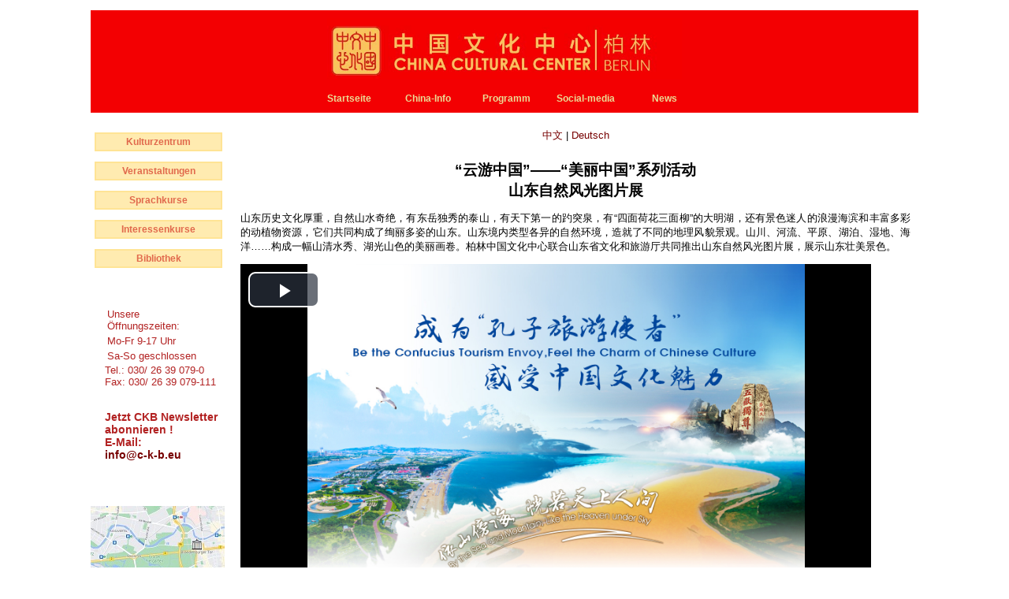

--- FILE ---
content_type: text/html; charset=UTF-8
request_url: http://www.c-k-b.eu/?pid=2020/07/11_cn
body_size: 5434
content:
<!DOCTYPE html PUBLIC "-//W3C//DTD XHTML 1.1//EN" "http://www.w3.org/TR/xhtml11/DTD/xhtml11.dtd">
<html xmlns="http://www.w3.org/1999/xhtml">
	<head><meta http-equiv="Content-Type" content="text/html; charset=UTF-8" />
<meta content="IE=9" http-equiv="X-UA-Compatible">
<meta http-equiv="Page-Enter" content="revealTrans(duration=1, transition=23)" />
<meta http-equiv="Page-Exit" content="revealTrans(duration=1, transition=23)" />
<base href="http://www.c-k-b.eu/">
<meta name="description" content="Chinesisches Kulturzentrum in Berlin Berlin Kultuzentrum Sprachkurse Chinesisch Sprachkurse
			  Chinesisch Kino im Kulturzentrum chinesische Filme 中国电影 中国文化中心 中国文化 中国 文化 柏林 China Kultur" />
<meta name="Keywords" content="Chinesisches Kulturzentrum in Berlin,Kultuzentrum,Sprachkurse Chinesisch,Sprachkurse,Chinesisch,
			  Kino im Kulturzentrum,chinesische Filme,China Kultu,中国电影,中国文化中心,中国文化,中国，文化,柏林" />
<meta name="robots" content="index" />
<meta name="googlebot" content="index" />
<meta name="author" content="www.zhongji.de" />
<meta name="author" content="www.zhuang13.net" />
<meta name="author" content="ZHY1378#; CUI" />
<title>Chinesisches Kulturzentrum Berlin</title>
<link href="http://www.c-k-b.eu/css/screen.css" rel="stylesheet" type="text/css" />
<link rel="Shortcut Icon" href="favicon.ico" />


<script src="http://www.c-k-b.eu/js/jquery-1.6.2.js" type="text/javascript"></script>
<script src="http://www.c-k-b.eu/js/jquery.Scroller-1.0.min.js" type="text/javascript"></script>
<script src="http://www.c-k-b.eu/js/index.js" type="text/javascript"></script>
<script src="http://www.c-k-b.eu/js/slideImageShow.js" type="text/javascript"></script>
</head>
	<body onload="bodyLoad()">
	<div class="container">
		<div class="header">
			<h1><img id="img_title" alt="Title" src="http://www.c-k-b.eu/images/global/logo_1.jpg" /></h1>
		</div>

		<div class="menu"><script type="text/javascript">
	$(function() {
		if($.browser.msie && $.browser.version == '6.0') {
			var sfEls = document.getElementById('K_Widget_Menu_Ul').getElementsByTagName("li");
			for (var i=0; i<sfEls.length; ++i) {
				sfEls[i].onmouseover=function() {
					this.className+=" sfhover";
				}
				sfEls[i].onmouseout=function() {
					this.className=this.className.replace(new RegExp(" sfhover\\b"), "");
				}
			}
		}
	});
</script>
<ul class="K_Widget_Menu_Ul" style="left: 7px;" id="K_Widget_Menu_Ul">
	<li><div><a href="http://c-k-b.eu/" >Startseite</a></div></li>
	<li><div><a href="?pid=chinainfo/info">China-Info</a></div></li>
	<li><div><a href="?pid=2025/plan2025">Programm</div></li>
	<li><div><a href="?pid=QR">Social-media</a></div></li>
	<li><div><a href="?pid=news">News</a></div></li>
		<!--li><div><a href="https://www.c-k-b.eu/upload/kurs_flyer_2024.pdf">Kursangebote</a></div></li>
	<li><div><a href="http://library.cccweb.org/" target="_blank">E-Library</a></div></li>
    <li><div><a href="http://cn.cccweb.org/portal/site/Master/index.jsp" target="_blank">CCCWEB</a></div></li>-->
</ul>
</div>

		<table cellpadding="0" cellspacing="0" class="frame">
			<tbody>
				<tr style="border:5px solid #FDC172">
					<td class="tdNav">
<div id="divMenu" class="K_Widget_Menu_Vertical">

	<ul id="#Kulturzentrum">
		<span class="center"><b>Kulturzentrum</b></span>		
		<li><a href="?pid=vorstellung">Über uns</a></li>
		<li><a href="?pid=kulturzentrum">Grußwort</a></li>
		<!--li><a href="?pid=aktuelles">Aktuelles</a></li>
		<li><a href="?pid=ausschreibungen">Ausschreibungen</a></li-->
		<li><a href="?pid=impressum">Impressum</a></li>
		<li><a href="?pid=QR">Social-media</a></li>
	</ul>
	<ul id="#Veranstaltungen">
		<span class="center"><b>Veranstaltungen</b></span>
        <li><a href="?pid=2025/plan2025">Programm 2025</a></li>
		<li><a href="?pid=2024/plan2024">Programm 2024</a></li>
		<li><a href="?pid=2023/plan2023">Programm 2023</a></li>
		<li><a href="?pid=2022/plan2022">Programm 2022</a></li>
		<li><a href="?pid=2021/plan2021">Programm 2021</a></li>
		<li><a href="?pid=2020/plan2020">Programm 2020</a></li>
		<li><a href="?pid=2019/plan2019">Programm 2019</a></li>
		<li><a href="?pid=2018/plan2018">Programm 2018</a></li>
		<li><a href="?pid=2017/plan2017">Programm 2017</a></li>
		<li><a href="?pid=2016/plan2016">Programm 2016</a></li>
		<li><a href="?pid=2015/plan2015">Programm 2015</a></li>
	    <li><a href="?pid=2014/plan2014">Programm 2014</a></li>
		<li><a href="?pid=2013/plan2013">Programm 2013</a></li>
		<li><a href="?pid=2012/plan2012">Programm 2012</a></li>
		<!--li><li><a href="?pid=2015/ausstellungen">Ausstellungen</a></li-->
		<!--li><li><a href="?pid=2015/filmprogramm">Chinesisches Kino</a></li>
		<li><a href="?pid=2015/konzert">Konzerte</a></li>
		<li><a href="?pid=2015/buehneprogramm">Bühne</a></li>
		<li><a href="?pid=2015/vortraege">Vorträge</a></li>
		<!--li><a href="?pid=2012/workshop">Workshops</a></li-->
		<!--li><a href="?pid=2012/lesung">Lesung</a></li>
		<li><a href="?pid=2012/lesezirkelprogramm">Lesezirkel</a></li>
		<li><a href="?pid=2013/goturnier">Offenes Go-Turnier</a></li-->
		<!--li><a href="?pid=2015/offenentuer">Tag der Offenen Tür</a></li></li-->
	</ul>
	<ul id="#Sprachkurse">
		<span class="center"><b>Sprachkurse</b></span>
		<li><a href="?pid=kurs/sprachkurse/angebot">Unser Angebot</a></li>
		<li><a href="?pid=kurs/sprachkurse/standard">Standardkurse</a></li>
		<li><a href="?pid=kurs/sprachkurse/business">Businesskurs & Intensivkurs </a></li>
		<li><a href="?pid=kurs/sprachkurse/hsk">HSK-Vorbereitungskurs</a></li>	
		<li><a href="?pid=kurs/sprachkurse/touristen">Chinesisch für Touristen</a></li>	
		<li><a href="?pid=kurs/sprachkurse/kinder">Chinesisch für Kinder</a></li>
        <li><a href="?pid=kurs/sprachkurse/einzel">Einzelunterricht</a></li>
        <li><a href="?pid=kurs/sprachkurse/corner">Kultursalon</a></li>

	</ul>
	<ul id="#Interessenkurse">
		<span class="center"><b>Interessenkurse</b></span>
		<li><a href="?pid=kurs/Interessenkurse/angebot">Unsere Kursangebote</a></li>
		<li><a href="?pid=kurs/taiji/taiji">Taiji</a></li>
		<li><a href="?pid=kurs/go/go">Go(wei qi)</a></li>
		<li><a href="?pid=kurs/tuschemalerei/tuschemalerei">Tuschemalerei & Kalligraphie</a></li>
		<li><a href="?pid=kurs/guzheng/guzheng">Guzheng</a></li>
		<li><a href="?pid=kurs/tanz/tanzkurs">Tanzkurs</a></li>
		<li><a href="?pid=kurs/kochkurs/kochkurs">Chinesische Küche</a></li>
	</ul>
	<ul id="#Bibliothek">
		<span class="center"><b>Bibliothek</b></span>
		<li><a href="?pid=bibliothek/ueberblick">Bestand</a></li>
		<li><a href="?pid=bibliothek/eroeffnung">Anmeldung</a></li>
		<li><a href="http://c-k-b.eu/?pid=bibliothek/buch/buecher">Unsere empfohlene Bücher</a></li>

	</ul>

	<!--ul id="#Fotogalerie">
		<span class="center"><b>CKB Mediathek</b></span>
		<li><a href="http://c-k-b.eu/pages/fullscreen/601.html" >Ausstellung chinesischer Kindermalerei</a></li>
		<li><a href="http://c-k-b.eu/pages/fullscreen/415.html" >Fotoausstellung "Welterbe in China</a></li>
		<li><a href="http://c-k-b.eu/pages/fullscreen/422.html" >Fotoausstellung "Fernöstliche Ästhetik - Bambuskultur</a></li>
		<li><a href="http://c-k-b.eu/pages/fullscreen/525.html" >Fotoausstellung "Charmantes Beijing - Tausendjährige Hauptstadt"</a></li>						
		<li><a href="?pid=project/200316/galerie" >„Kutscha - Ein antikes Königreich auf der Seidenstraße“<br/>Fotoausstellung: Die reizvolle Stadt Kutscha im chinesischen Xinjiang</a></li>
		<li><a href="?pid=project/180711/galerie" >Ausstellung von Ölgemälden aus dem Künstlerdorf Dafen der südchinesischen Stadt Shenzhen </a></li>
		<li><a href="?pid=project/181210/galerie" >Kunstausstellung von Kupferkunstwerken - Ein immaterielles Kulturerbe Chinas </a></li>
		<li><a href="?pid=project/160531/galerie" >Fotoausstellung "Zufällige Begegnung---Die Burg Hohenzollern durch die Augen einer chinesichen Fotografin "</a></li>
		<li><a href="?pid=project/160120/galerie" >Ausstellung tibetischer Kunst aus dem Kumbum-Kloster in Qinghai</a></li>
		<li><a href="?pid=project/150913/galerie" >Photographieausstellung „Das neue Gesicht der Seidenstraße“</a></li>
		<li><a href="?pid=project/150906/galerie" >„Kulturwoche der traditionellen Kunst aus Shaanxi“</a></li>
		<li><a href="?pid=project/150902/galerie" >„Peace & Future“ Ausstellung der Skulpturen von XU Hongfei</a></li>
		<li><a href="?pid=project/150709/galerie" >Kunst aus Meck-Pomm in China. Udo Beschoner und Volker Krieger in Qingdao</a></li>
        <li><a href="?pid=project/150616/galerie" >China aus der Luft<br/>Leica-Fotografien von Graf zu Castell-Rüdenhausen und HG Esch</a></li>
		<li><a href="?pid=project/150522/galerie" >Ölmalerei von ZHAO Yinglan</a></li>
		<li><a href="?pid=project/150410/galerie" >„Deutsch-Chinesisches Guangdong-Kulturfestival 2015“ </a></li>
		<li><a href="?pid=project/Yu_schnitt22012013" target="_blank">Papierschnittkunst aus dem Kreis Yu 22.02 2013</a></li>
	</ul-->
	<br />
</div>
<br />



	
	<div style="color:FireBrick; font-size: 3; padding-left: 18px;">
	
	
<table class="opentime">

	
	<tr><td colspan="2">Unsere Öffnungszeiten:</td></tr>
	<tr>
		<td>Mo-Fr 9-17 Uhr</td>
		<td></td>
	</tr>

	<tr><td>Sa-So geschlossen</td><td></td></tr>
	
	<!--<tr><td>So</td><td class="a_right">12-18 Uhr</td></tr>-->

</table>

	Tel.: 030/ 26 39 079-0<br/>
	Fax: 030/ 26 39 079-111<br/><br/>
	<h3 style="color:FireBrick;">Jetzt CKB Newsletter abonnieren !<br/>
	E-Mail: <br/> <a href="mailto:info@c-k-b.eu">info@c-k-b.eu</a> </h3>	</div>

		<!--a href="http://www.konfuziusinstitut-leipzig.de/chinatage/">
		<img src="http://www.c-k-b.eu/images/2012/Chinatage_leipzig.jpg"></img>
		</a>
		<br />
		<a href="http://www.konfuziusinstitut-leipzig.de/chinatage/">Chinatage Leipzig 14.9.2012-23.9.2012</a-->

	
	<!--<a href="http://www.chinaculture.org/2015-06/24/content_617964.htm">Teilnahmebedingungen hier<br/>(in Englisch und Chinesisch)</a><br/>
		<a href="http://www.culturalink.gov.cn/portal/pubinfo/109001/20150702/a809589a510c4626830e94c45df7a6f8.html">Vorstellung des Festivals<br/>(nur in Chinesisch)</a><br/>
		<tr><a href="http://library.cccweb.org/" target="_blank"><b>Digital Library of China Cultural Center<br/>
	<img src="http://www.c-k-b.eu/images/bibliothek/obib.jpg"></img><br/>
	</a>
	<a href="?pid=bibliothek/buch/buecher" target="_blank"><b>Unsere empfohlene Bücher<br/>
	<img src="http://www.c-k-b.eu/images/bibliothek/link.jpg"></img><br/>
	</a>	</tr>

	<br />
	<div class="textCenter">Vielen Dank für<br/>
	 Ihren Besuch auf der<br />
		<a href="?pid=presse/lingua_bericht_de"><span class="b13">Expolingua 2010</span></a>
	</div>
	-->


<!--a href="images/2011/12/01/newsletter.pdf" target="_blank"><img src="images/2011/12/01/icon.jpg" /></a-->




<br />
<p>
<br />
	<img src="http://www.c-k-b.eu/images/map.jpg"></img><br/>
	<small><a href="http://maps.google.de/maps?f=q&amp;source=embed&amp;hl=de&amp;geocode=&amp;q=Klingelh%C3%B6ferstr.+21+Berlin&amp;sll=51.18405,6.838975&amp;sspn=0.033087,0.086088&amp;g=Klingelh%C3%B6ferstra%C3%9Fe+21,+Wersten+40591+D%C3%BCsseldorf,+Nordrhein-Westfalen&amp;ie=UTF8&amp;hq=&amp;hnear=Klingelh%C3%B6ferstra%C3%9Fe+21,+Berlin+10785+Berlin&amp;ll=52.50745,13.35267&amp;spn=0.008032,0.021522&amp;z=14" style="color:#0000FF;text-align:left" target="_blank">Größere Kartenansicht</a></small><br />
	
	Buslinien 100, 106, 187, N26 und 200.<br /> Nord.Botschaften/Adenauer Stiftung <br />M29 Lützowplatz<br/><br />
		Klingelhöferstr. 21<br />
	10785 Berlin<br /><br />
			
</p>
<br />
<!--p>
<iframe width="170" height="170" frameborder="0" scrolling="no" marginheight="0" marginwidth="0" src="http://maps.google.de/maps?f=q&amp;source=s_q&amp;hl=de&amp;geocode=&amp;q=Klingelh%C3%B6ferstr.+21+Berlin&amp;sll=51.18405,6.838975&amp;sspn=0.033087,0.086088&amp;g=Klingelh%C3%B6ferstra%C3%9Fe+21,+Wersten+40591+D%C3%BCsseldorf,+Nordrhein-Westfalen&amp;ie=UTF8&amp;hq=&amp;hnear=Klingelh%C3%B6ferstra%C3%9Fe+21,+Berlin+10785+Berlin&amp;ll=52.50745,13.35267&amp;spn=0.008032,0.021522&amp;z=14&amp;output=embed"></iframe>
	
</p--></td>
					<td class="tdContent" valign="top"><?php ob_start(); ?>
<div align="center">
<a href="http://www.c-k-b.eu/?pid=2020/07/11_cn">
中文
</a>|
<a href="http://www.c-k-b.eu/?pid=2020/07/11">
Deutsch</a>
</div>

<h1>
“云游中国”——“美丽中国”系列活动
<br/>
山东自然风光图片展
<br/></h1>
<p>
山东历史文化厚重，自然山水奇绝，有东岳独秀的泰山，有天下第一的趵突泉，有“四面荷花三面柳”的大明湖，还有景色迷人的浪漫海滨和丰富多彩的动植物资源，它们共同构成了绚丽多姿的山东。山东境内类型各异的自然环境，造就了不同的地理风貌景观。山川、河流、平原、湖泊、湿地、海洋……构成一幅山清水秀、湖光山色的美丽画卷。柏林中国文化中心联合山东省文化和旅游厅共同推出山东自然风光图片展，展示山东壮美景色。
<br/>
</p>
	<head>
	<meta charset="utf-8">
	<title>Video.js 7.4.1</title>
	<link href="/pages/myvideo/video-js.min.css" rel="stylesheet">
	<style>
body {
	background-color: #ffffff
}
.m {
	width: 800px;
	height: 400px;
	margin-left: auto;
	margin-right: auto;
	margin-top: 100px;
}
</style>
	</head>

	<body>
    <div class="zhigong">
      <video id="my-video" class="video-js" controls preload="auto" width="800" height="400"
		  poster="/pages/myvideo/shandongfengguang.jpg" data-setup="{}">
        <source src="/pages/myvideo/video/shandongfengguang.mp4" type="video/mp4">
 
 <p class="vjs-no-js"> To view this video please enable JavaScript, and consider upgrading to a web browser that <a href="http://videojs.com/html5-video-support/" target="_blank">supports HTML5 video</a> </p>
      </video>
      <script src="/pages/myvideo/video.min.js"></script> 
    
    </div>
</body>

<br /><br />
特别鸣谢: 山东省文化和旅游厅
<br /><br />

<?php
$content = ob_get_clean();
?></div>

</td>
				</tr>

				<tr><td colspan="3"></td></tr>

			</tbody>
		</table>
	</div>		
	<div align="center">



<a href="https://www.mct.gov.cn/" target="_blank"><img src="images/link/govcn.jpg" /></a>

<a href="http://de.china-embassy.gov.cn/det/" target="_blank"><img src="images/link/botschaft.jpg" /></a>

<a href="http://xinhuanet.com/" target="_blank"><img  src="images/link/xinhua.jpg" /></a>

<a href="http://german.cri.cn/" target="_blank"><img  src="images/link/cri.jpg" /></a><br/><br/>

<a href="http://www.chinaculture.org" target="_blank"><img src="images/link/chinakulture.jpg" /></a>

<a href="http://de.china-info24.com/" target="_blank"><img src="images/link/dechina.jpg" /></a>

<a href="http://german.chinatoday.com.cn/" target="_blank"><img  src="images/link/heute.jpg" /></a>

<a href="http://german.china.org.cn/" target="_blank"><img  src="images/link/german.jpg" /></a>
</div>

	
	</body>
</html>



--- FILE ---
content_type: text/css
request_url: http://www.c-k-b.eu/css/screen.css
body_size: 3361
content:
@CHARSET "UTF-8";
body{ background:#FFF; font:13px "Arial Unicode MS", Verdana, "Gill Sans MT", sans-serif; margin:0; padding:0; filter:progid:DXImageTransform.Microsoft.BasicImage(grayscale=1); }
P{text-align:justify;text-justify:inter-ideograph;width:100%}
p .center{text-align:center}
PRE{font-family:Verdana}
INPUT{	outline:none;}
A{					color:#700; text-decoration:none; outline:none;}
A:hover{			color:#00F;}
a img{border: none}
H1{						font-weight:bold;font-size:19px;text-align:center;padding-top:10px;}
H2{						font-weight:bold;font-size:16px;text-align:center}
H3{						font-weight:bold;font-size:14px;text-align:left}
H4{						font-weight:bold;font-size:13px;text-align:center; color:#333}
H5{						font-weight:normal;font-size:12px;text-align:left}
H6{						font-weight:normal;font-size:11px;text-align:left}

.center{	text-align: center}
.center14{	text-align: center;font-size: 18px;}
.center10{	text-align: center;font-size: 10px;}
.b14center{	text-align: center; font-size: 14px; font-weight: bold}
.b15center{	text-align: center; font-size: 14.5px; font-weight: bold}
.b14{ font-size: 14px; font-weight: bold}
.b13{ font-size: 13px; font-weight: bold}

.b{font-weight: bold}
.justify{text-align:justify;text-justify:inter-ideograph;}

.paraCn{text-indent: 2em;}
/*Base structure of the c-k-b*/
/*background:url('../images/global/background.jpg') repeat-x;*/

div.header{	background:#F30002; height:100px; margin:0 auto; width:1050px;}
div.header img{margin:0 auto; width:450px; }
div.header form{	float:right; padding-top: 10px;}
div.header form img{height:25px; width:38px; border:1px solid #EBDA94; margin:5px;}
div.footer { background: none repeat scroll 0 0 #F30002; height: 50px;  margin: 0 auto;  width: 1050px;}
div.footer a{color:#EDB746; text-decoration:none; outline:none; }
div.footer a:hover{color:#EBDA94; }
.yejiao {font-weight:bold;padding-top:10px;color:EDB746;margin:20px;}
div.menu{background:#F30002; height:30px; margin:0 auto; width:1050px;}
div.gallery{background:blueviolet; height:100px; margin:20px auto 0 auto; width:1050px;}
div.gallery div label{vertical-align: top}
div.gallery div span.subtitle{text-align: center; color: red; display: none; z-index: 200}
div.subtitleBG{background:blue; height:25px; margin:0 auto; width:1050px;}

table.frame{ margin:10px auto; padding:0; width: 1050px;}
table.adminFrame{	margin:0 auto;}

div.userPanel{	color:#FFF; float:right; margin:20px 0 auto auto}
div.userPanel a{color:#FF0}


.tdLevelBar{	background:blue; height:20px;}

table.frame .tdNav{vertical-align: top; width:180px;}

table.frame .tdContent{padding:10px; }
table.frame .tdContent a:hover{	color:#00F}
div.calendar{background: #FFF; border:2px solid #FED9A5; padding:5px; margin-top: 10px;  }
div.opentime{padding:0 0 0 35px }

div.news{background: #FFEBB0;border:1px solid #FFE495; font-size: 14px; margin:0;padding:15px;}
div.news div.linkCenter{font-size:12px; text-align:center}
div.news table.normal{background: #FFF;border:none; margin:0 0 15px; padding: 12px}
div.news table.normal td.left{vertical-align: top;padding:0;margin: 0}
div.news table td.left{vertical-align: top;padding:0;margin: 0}
div.news table.normal td.right{border:2px solid #FED9A5; padding:10px;}
div.news table td.right{ padding:15px 15px 15px 30px;}
div.news table td.rightT{ vertical-align: top;padding:10px;}div.news p{margin:0;padding: 0}
div.news table.normal img{border:1px solid #FDC172; margin-right: 10px; }
div.news img .ohneR{ margin-right: 10px; }

 table.news{background: #FFF;border:none; margin:0 0 15px; padding: 12px}
 table.news td.left{vertical-align: top;padding:0;margin: 0}
 table.news td.right{border:2px solid #FED9A5; padding:10px;}

div.news div.horizontal_scroller, div.vertical_scroller{
	margin-left: 50px;
	position:relative;
	height:20px;
	width:500px;
	display:block;
	text-align: center;
	overflow:hidden;
	border:none;
}
.test {border:#CCCCCC 1px solid;}
div.scrollingtext{
	position:absolute;
	white-space:nowrap;
	font-family:'Trebuchet MS',Arial;
	font-size:14px;

	}

table.frame .tdWidget{width:220px;}

.sliders{background: #FFF; border:3px solid #FDC172; margin-top:20px; padding:15px; text-align: center; width:300px;}
.sliders div{	margin:8px;}
.marquee {width:300px; height:146px;z-index:300}
.marquee a{margin:0 10px}
.marquee a img{}

div.newsletter{background: #FFEBB0; border:1px solid #FED9A5; color: #D62639; font-size: 14px; margin:20px auto; padding:15px; text-align: center; width:70%}
div.newsletter p{text-align: center}
div.newsletter input{border:2px solid #FAC567; margin: 0 auto; width:140px;}
div.newsletter input.submit{background: #F3F4B4; color: #DF3D3E; cursor: pointer; font-size: 14px; font-weight: bold; padding:3px 10px; width:80px;}



div.flyer{background-image: url(../images/sprachkurse/bg.jpg); padding:20px;}
div.flyer table{width:100%}
div.flyer div{	width:100%}
div.flyer p{ margin: 0; padding:0;}
div.flyer div label{	display:inline-block; vertical-align: top; width: 25%}
div.flyer div label.long{	width: 50%}

/*K_Widget_Form*/
.K_Widget_Form_Std{background:#DDD; width:100%;}
.K_Widget_Form_Std table{width:100%;}
.K_Widget_Form_Std table .management{width:48px;}
.K_Widget_Form_Std table tr td{background:#FFF;padding:2px 0;}
.K_Widget_Form_Std table thead tr td{padding:2px 0;}
.K_Widget_Form_Std img{	border:none}

.K_Widget_Form_Std table.signup{	border:1px solid #FFFF00; float:left; width:40%;}

.K_Widget_Form_Std table.user{		border:1px solid #FFFF00; float:left; width:40%;}

/*K_Widget_Datagrid*/
.K_Widget_Datagrid_Std{				background:#FFF; width: 100%;}
.K_Widget_Datagrid_Std table{		background:#DDD; width:100%;}
.K_Widget_Datagrid_Std table td{	background:#FFF;}
.K_Widget_Datagrid_Std .paging{		font-size:11px; font-family:monospace; vertical-align:bottom}
.K_Widget_Datagrid_Std .paging input{background:none; border:none; color:blue; cursor:pointer; font-family:monospace; font-size:11px;
									 height:20px; margin:0 2px; padding:0 2px; vertical-align:middle}
/*K_Widget_Menu_Ul

.K_Widget_Menu_Ul div{			padding:2px; margin:2px; text-align:center; vertical-align:middle;border:1px solid #EBDA94;}
*/
.K_Widget_Menu_Ul{	color:#FFFFFF; font-weight:bold;font-size:12px;list-style:none inside; margin:0 auto; padding-left: 105px; width:600px;z-index:200;}
.K_Widget_Menu_Ul A{			color:#EBDA94;}
/**
.K_Widget_Menu_Ul A:hover{		color:#FF0}

*/
.K_Widget_Menu_Ul div{			padding:2px; margin:2px; text-align:center; vertical-align:middle;border:1px solid #F30002; color:#EBDA94;}
.K_Widget_Menu_Ul li{			padding:0;margin:0;float:left; display:block;width:100px;text-align:left;border:none;}
.K_Widget_Menu_Ul li ul{		margin:0; padding:0; float:left;width:90px; position:absolute;
						  z-index:201; left:-999em; height:auto; width:90px;list-style:none inside;}
.K_Widget_Menu_Ul li li {		float:left;padding:0px;margin:0px;background:#F30002;width:100px;vertical-align:middle;}
.K_Widget_Menu_Ul li:hover ul ul, .K_Widget_Menu_Ul li:hover ul ul ul,
.K_Widget_Menu_Ul li.sfhover ul ul, .K_Widget_Menu_Ul li.sfhover ul ul ul {
	left: -999em;
}
.K_Widget_Menu_Ul li:hover ul, .K_Widget_Menu_Ul li li:hover ul, .K_Widget_Menu_Ul li li li:hover ul,
.K_Widget_Menu_Ul li.sfhover ul, .K_Widget_Menu_Ul li li.sfhover ul, .K_Widget_Menu_Ul li li li.sfhover ul {
	left:auto;
}
.K_Widget_Menu_Ul li ul li{}
.K_Widget_Menu_Ul li:hover, .K_Widget_Menu_Ul li.sfhover {background:#E7110C;}
.K_Widget_Menu_Ul ul li:hover, .K_Widget_Menu_Ul ul ul li:hover, .K_Widget_Menu_Ul ul li.sfhover, .K_Widget_Menu_Ul ul ul li.sfhover {}
.K_Widget_Menu_Ul input{		width:90%}

/*CKB_Widget_Calendar_Std*/
.CKB_Widget_Calendar_Std{			background: #FFF; border-top:7px solid #FFFFFF; width:100%; z-index:200;}
.CKB_Widget_Calendar_Std CAPTION{	font-size:16px}
.CKB_Widget_Calendar_Std TR TH{		background:#FFFFFF; height:21px}
.CKB_Widget_Calendar_Std TR TH.caption{color:#F30002; line-height:24px; vertical-align:top;
									   /*background:url(../images/Calendar/calendar_caption.png) center no-repeat;*/}
.CKB_Widget_Calendar_Std TR TH.caption TABLE{	width:100%}
.CKB_Widget_Calendar_Std TBODY TR TD SPAN{	color:#C00; font-size:10px; font-weight:normal}
.CKB_Widget_Calendar_Std TR TH.caption A.right{ float:right;background:url(../images/Calendar/arrowRight.png) no-repeat center}
.CKB_Widget_Calendar_Std TR TH.caption A.right:hover{background:url(../images/Calendar/arrowRight_hover.png) no-repeat center}
.CKB_Widget_Calendar_Std TR TH.caption A.right:active{background:url(../images/Calendar/arrowRight_active.png) no-repeat center}
.CKB_Widget_Calendar_Std TR TH.caption A.left{ float:left;background:url(../images/Calendar/arrowLeft.png) no-repeat center}
.CKB_Widget_Calendar_Std TR TH.caption A.left:hover{background:url(../images/Calendar/arrowLeft_hover.png) no-repeat center}
.CKB_Widget_Calendar_Std TR TH.caption A.left:active{background:url(../images/Calendar/arrowLeft_active.png) no-repeat center}
.CKB_Widget_Calendar_Std TR TD{		text-align:center; font-size:10px; height:21px;}
.CKB_Widget_Calendar_Std TR TD.last{	color:#777777}
.CKB_Widget_Calendar_Std TR TD.this{	background:#F3F4B4}
.CKB_Widget_Calendar_Std TR TD.next{	color:#777777}
.CKB_Widget_Calendar_Std TBODY TR TD.today{	background:#F4D67A;}
.CKB_Widget_Calendar_Std TR TD.line{	height:1px; background-color:#F30002;}
.CKB_Widget_Calendar_Std TBODY TR TD.program{	background-color:#F30002;}
.CKB_Widget_Calendar_Std TR TD.footer{	font-size:9px; text-align:left; border-top:1px solid #F30002;}
.CKB_Widget_Calendar_Std TR TD DIV{		width:250px; padding:15px; font-size:10px; display:none;
									 background:#EBDA94; position:absolute; text-align:left;}
.CKB_Widget_Calendar_Std TR TD DIV A{	color:#F30002; font:11px bold;}
.CKB_Widget_Calendar_Std TR TD DIV A:hover{	color:#666}

/*K_Widget_Message_Ul*/
.K_Widget_Message_Ul{					background:#EEE; list-style:none; margin:10px;}
.K_Widget_Message_Ul li{			color:#A00; font-weight:bold; padding:5px 10px;}

form.K_Widget_Auth{				width:100%;}
form.K_Widget_Auth table{		background:#FFF; width:100%;}
form.K_Widget_Auth table caption{	font-size:large; font-weight:bold;}
form.K_Widget_Auth table tr{		}
form.K_Widget_Auth table tr td{		background:#EEE; border-top:3px solid #FFF; padding:3px 10px;}

div#K_Image_Panel{margin:10px auto; width:540px}
div#K_Image_Panel img{width:540px}


/**********************  Menu left  ******************/
.K_Widget_Menu_Vertical{color:#E1694C; float:left; padding:0; margin:10px auto 0 5px; width:150px;}
.K_Widget_Menu_Vertical ul{		padding:0 5px 0 0;	margin-top:5px; width:100%; list-style:none inside;}
.K_Widget_Menu_Vertical ul a{				background: #FFEBB0; border:2px solid #FFE495; color: #E1694C; display:block;
								 font-size:12px; font-weight: bold; height:100%; line-height:12px;
								 margin: 2px 0 2px 0; outline:none; padding: 4px; text-align:center; text-decoration:none; width:100%; cursor: point}
.K_Widget_Menu_Vertical ul span.center {		cursor: pointer	}
.K_Widget_Menu_Vertical div.textCenter {		text-align: center; padding-left: 15px; color: blue	}
.K_Widget_Menu_Vertical a:link, a:visited{	}
.K_Widget_Menu_Vertical a:hover, a:active{	color:#900;}
.K_Widget_Menu_Vertical b{				background: #FFEBB0; border:2px solid #FFE495; color: #E1694C; display:block;
							  font-size:12px; font-weight: bold; height:100%; line-height:12px;
							  margin: 2px 0 2px 0; outline:none; padding: 4px; text-align:center; text-decoration:none; width:100%}


.K_Widget_Menu_Vertical li{	display:none;	 margin:5px auto 0; width:90%;}

.K_Widget_Menu_Vertical ul b{	}
.K_Widget_Menu_Vertical li a{		background: #FFF; border:none; font-weight: normal; margin:0 auto; width:90%; text-align: left; padding-left: 35px}
.K_Widget_Menu_Vertical li b{		margin:0 auto; text-align:right; width:90%}


div.center14 ul li{list-style: none inside; color: #E7110C;}

table.opentime{padding: 20px 0 0 0; width:80%;}
table.opentime td{ vertical-align: top}

table.multirol td{vertical-align: top}

.formR input.size{width:450px; height:20px }

tr.toShow td input{width: 360px}

img.displayed {
    display: block;
    margin-left: auto;
    margin-right: auto }
video {
    display: block;
    margin: 0 auto;
}
#cookie-popup { 
  text-align: center; 
  background: #fff;
  position: fixed;
  top: 0px; 
  left: 0;
  right: 0;
  z-index: 9999;
  font-size:14px; 
  line-height:20px;
  padding: 20px;
  -webkit-box-shadow: 0px 0px 5px 0px rgba(0,0,0,0.2);
  -moz-box-shadow: 0px 0px 5px 0px rgba(0,0,0,0.2);
  box-shadow: 0px 0px 5px 0px rgba(0,0,0,0.2);
  }
 
#cookie-popup.hidden {
  display: none;
}
/********************* slideshow CSS*****************************/
#gallery {
	position:inherit;
	height:300px
}
	#gallery a {
		float:left;
		position:absolute;
	}

	#gallery a img {
		border:none;
		position:absolute;
		
	}

	#gallery a.show {
		z-index:500
		
	}

	#gallery .caption {
		z-index:600;
		background-color:#000;
		color:#ffffff;
		height:60px;
		width:100%;
		position:absolute;
		bottom:0;
	}

	#gallery .caption .content {
		margin:5px
	}

	#gallery .caption .content h3 {
		margin:0;
		padding:0;
		color:#1DCCEF;
	}


--- FILE ---
content_type: text/javascript
request_url: http://www.c-k-b.eu/js/index.js
body_size: 575
content:
function bodyLoad(){
	// Now there is only one mode.
	var divPanel = document.getElementById('K_Image_Panel');
	if(divPanel == null) return;

	//Write all image
	var cycleimage = new Cycleimage();
	cycleimage.addImage('images/2010/luftbildaufnahmen/1.jpg');
	cycleimage.addImage('images/2010/luftbildaufnahmen/2.jpg');
	cycleimage.addImage('images/2010/luftbildaufnahmen/3.jpg');
	cycleimage.addImage('images/2010/luftbildaufnahmen/4.jpg');
	cycleimage.addImage('images/2010/luftbildaufnahmen/5.jpg');
	cycleimage.addImage('images/2010/luftbildaufnahmen/6.jpg');
	cycleimage.addImage('images/2010/luftbildaufnahmen/7.jpg');
	cycleimage.addImage('images/2010/luftbildaufnahmen/8.jpg');
	cycleimage.addImage('images/2010/luftbildaufnahmen/9.jpg');

	cycleimage.setPanel(divPanel);
	cycleimage.setMode('timer');
}
$(document).ready(function() {

				//create scroller for each element with "horizontal_scroller" class...
				$('.horizontal_scroller').SetScroller({	velocity: 	 60,
					direction: 	 'horizontal',
					startfrom: 	 'right',
					loop:		 'infinite',
					movetype: 	 'linear',
					onmouseover: 'pause',
					onmouseout:  'play',
					onstartup: 	 'play',
					cursor: 	 'pointer'
				});
						$("#divMenu li").hide();
				$("#divMenu span").click(function() {
					/*


		 $("#divMenu li").each(function() {
				if (!$(this).is(":hidden")) {
					$(this).toggle();
				}
			});
			$(this).siblings("li").toggle();
		});
					 */

					$("#divMenu li").each(function() {
						if (!$(this).is(":hidden")) {
							$(this).slideToggle();
						}
					});
					$(this).siblings("li").slideToggle();
				});
			});

--- FILE ---
content_type: text/javascript
request_url: http://www.c-k-b.eu/js/slideImageShow.js
body_size: 757
content:


$(document).ready(function() {

	//Execute the slideShow
	//slideShow();

});

function slideShow() {

	//Set the opacity of all images to 0
	$('#gallery a').css({opacity: 0.0});

	//Get the first image and display it (set it to full opacity)
	$('#gallery a:first').css({opacity: 1.0});

	//Set the caption background to semi-transparent
	$('#gallery .caption').css({opacity: 0.7});

	//Resize the width of the caption according to the image width
	$('#gallery .caption').css({width: $('#gallery a').find('img').css('width')});

	//Get the caption of the first image from REL attribute and display it
	$('#gallery .content').html($('#gallery a:first').find('img').attr('rel'))
	.animate({opacity: 0.7}, 400);

	//Call the gallery function to run the slideshow, 6000 = change to next image after 6 seconds
	setInterval('gallery()',3500);

}

function gallery() {

	//if no IMGs have the show class, grab the first image
	var current = ($('#gallery a.show')?  $('#gallery a.show') : $('#gallery a:first'));

	//Get next image, if it reached the end of the slideshow, rotate it back to the first image
	var next = ((current.next().length) ? ((current.next().hasClass('caption'))? $('#gallery a:first') :current.next()) : $('#gallery a:first'));

	//Get next image caption
	var caption = next.find('img').attr('rel');

	//Set the fade in effect for the next image, show class has higher z-index
	next.css({opacity: 0.0})
	.addClass('show')
	.animate({opacity: 1.0}, 1000);

	//Hide the current image
	current.animate({opacity: 0.0}, 1000)
	.removeClass('show');

	//Set the opacity to 0 and height to 1px
	$('#gallery .caption').animate({opacity: 0.0}, { queue:false, duration:0 }).animate({height: '1px'}, { queue:true, duration:300 });

	//Animate the caption, opacity to 0.7 and heigth to 100px, a slide up effect
	$('#gallery .caption').animate({opacity: 0.7},100 ).animate({height: '60px'},500 );

	//Display the content
	$('#gallery .content').html(caption);


}

